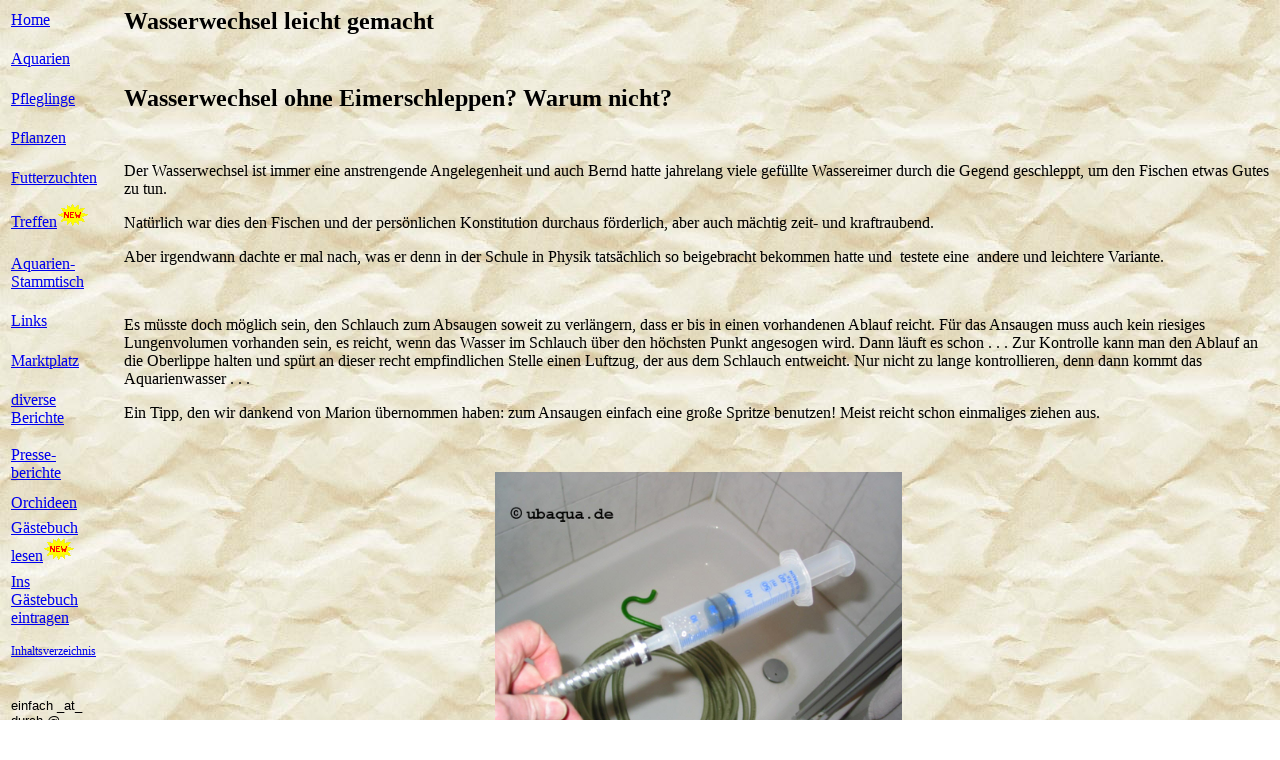

--- FILE ---
content_type: text/html
request_url: http://ute.ubaqua.de/Wasserwechsel.htm
body_size: 3573
content:
<html>

<head>
<meta http-equiv="Content-Language" content="de">
<meta http-equiv="Content-Type" content="text/html; charset=windows-1252">
<title>Wasserwechsel</title>
<meta content="l, default" name="Microsoft Border">
</head>

<body background="images/Hintergrund/Hintergrund.bmp"><!--msnavigation--><table border="0" cellpadding="0" cellspacing="0" dir="ltr" width="100%"><tr><td valign="top" width="1%">

<table border="0" width="96%">
	<tr>
		<td style="border-right: 1 solid #000080" width="100%">
		<a href="index.htm">Home</a> </td>
	</tr>
	<tr>
		<td height="55" style="border-right: 1 solid #000080" width="100%">
		<a href="Aquarien.htm">Aquarien</a> </td>
	</tr>
	<tr>
		<td style="border-right: 1 solid #000080" width="100%">
		<a href="Pfleglinge.htm">Pfleglinge</a> </td>
	</tr>
	<tr>
		<td height="55" style="border-right: 1 solid #000080" width="100%">
		<a href="pflanzen.htm">Pflanzen</a> </td>
	</tr>
	<tr>
		<td style="border-right: 1 solid #000080" width="100%">
		<a href="futterzuchten.htm">Futterzuchten</a> </td>
	</tr>
	<tr>
		<td height="55" style="border-right: 1 solid #000080" width="100%">
		<a href="treffen.htm">Treffen</a><img border="0" height="24" src="images/Startseite/new040.gif" width="32"></td>
	</tr>
	<tr>
		<td height="53" style="border-right: 1 solid #000080" width="100%">
		<a href="http://www.aquarienstammtisch-duesseldorf.de/" target="_blank">
		Aquarien-Stammtisch</a> </td>
	</tr>
	<tr>
		<td height="38" style="border-right: 1 solid #000080" width="100%">
		<a href="links.htm">Links</a> </td>
	</tr>
	<tr>
		<td height="39" style="border-right: 1 solid #000080" width="100%">
		<a href="marktplatz.htm">Marktplatz</a> </td>
	</tr>
	<tr>
		<td height="53" style="border-right: 1 solid #000080" width="100%">
		<a href="diverse_berichte.htm">diverse Berichte</a></td>
	</tr>
	<tr>
		<td height="53" style="border-right: 1 solid #000080" width="100%">
		<a href="Presse.htm">Presse-berichte</a></td>
	</tr>
	<tr>
		<td style="border-right: 1 solid #000080" width="100%">
		<a href="http://www.orchi.ubaqua.de/" target="_blank">Orchideen</a></td>
	</tr>
	<tr>
		<td height="55" style="border-right: 1 solid #000080" width="100%">
		<a href="http://ute.ubaqua.de/system-cgi/guestbook/guestbook.php?action=view">
		Gästebuch lesen</a><img border="0" height="24" src="images/Startseite/new040.gif" width="32"></td>
	</tr>
	<tr>
		<td height="44" style="border-right: 1 solid #000080" width="100%">
		<a href="http://ute.ubaqua.de/system-cgi/guestbook/guestbook.php?action=sign">
		Ins Gästebuch eintragen</a></td>
	</tr>
	<tr>
		<td height="43" style="border-right: 1 solid #000080" width="100%">
		<font style="font-size: 9pt"><a href="uebersicht.htm">
		Inhaltsverzeichnis</a></font></td>
	</tr>
	<tr>
		<td height="92" style="border-right: 1 solid #000080" width="100%">
		<font face="Arial" size="2">einfach _at_ durch @ ersetzen</font></td>
	</tr>
	<tr>
		<td height="92" style="border-right: 1 solid #000080" width="100%">
		<a href="mailto:us_at_ubaqua.de">
		<img border="0" height="67" src="images/Startseite/maileatr.gif" width="76"></a></td>
	</tr>
</table>

</td><td valign="top" width="24"></td><!--msnavigation--><td valign="top">

<p align="left"><font size="5"><b>Wasserwechsel leicht gemacht</b></font></p>
<p>&nbsp;</p>
<p class="MsoNormal" align="center" style="text-align: left"><b><font size="5">
Wasserwechsel ohne Eimerschleppen? Warum nicht?</font></b></p>
<p class="MsoNormal" align="center" style="text-align: left"><b>
<span style="font-size: 12.0pt">&nbsp;</span></b>&nbsp;</p>
<p class="MsoNormal">Der Wasserwechsel ist immer eine anstrengende Angelegenheit 
und auch Bernd hatte jahrelang viele gefüllte Wassereimer durch die Gegend 
geschleppt, um den Fischen etwas Gutes zu tun. </p>
<p class="MsoNormal">Natürlich war dies den Fischen und der persönlichen 
Konstitution durchaus förderlich, aber auch mächtig zeit- und kraftraubend. </p>
<p class="MsoNormal">Aber irgendwann dachte er mal nach, was er denn in der 
Schule in Physik tatsächlich so beigebracht bekommen hatte und&nbsp; testete eine&nbsp; 
andere und leichtere Variante. </p>
<p class="MsoNormal">&nbsp;</p>
<p class="MsoNormal">Es müsste doch möglich sein, den Schlauch zum Absaugen 
soweit zu verlängern, dass er bis in einen vorhandenen Ablauf reicht. Für das 
Ansaugen muss auch kein riesiges Lungenvolumen vorhanden sein, es reicht, wenn 
das Wasser im Schlauch über den höchsten Punkt angesogen wird. Dann läuft es 
schon . . . Zur Kontrolle kann man den Ablauf an die Oberlippe halten und spürt 
an dieser recht empfindlichen Stelle einen Luftzug, der aus dem Schlauch 
entweicht. Nur nicht zu lange kontrollieren, denn dann kommt das Aquarienwasser 
. . .</p>
<p class="MsoNormal">Ein Tipp, den wir dankend von Marion übernommen haben: zum 
Ansaugen einfach eine große Spritze benutzen! Meist reicht schon einmaliges 
ziehen aus.</p>
<p class="MsoNormal">&nbsp;</p>
<p class="MsoNormal" align="center">
<img border="0" src="images/diverse_berichte/Wasserwechsel/Wasser10.JPG" width="407" height="304"></p>
<p class="MsoNormal" align="center">Marions super Ansaug-Idee: ein bis zweimal 
ziehen und laufen lassen . . . .</p>
<p class="MsoNormal" align="center">&nbsp;</p>
<p class="MsoNormal">Wenn das Wasser erst einmal läuft, kann es statt in einen 
Eimer dann auch ruhig in die Badewanne oder Duschtasse laufen. Das klappt auch 
ganz gut, nur trat dabei ein ganz anderes Problem auf: neugierige Fische! 
Besonders Bernd seine immer neugierigen Limias fahren offenbar sehr gerne 
„Fahrstuhl“ und landeten dann ebenfalls im Abfluss, was nicht im Sinne der 
Erfindung war!&nbsp;Ein Sieb vorsetzten, wie Ute es macht, wollte Bernd nicht, da man 
damit dann schlecht Mulm und Pflanzenteile absaugen kann. Diese verstopfen 
schnell das Sieb. Abhilfe schaffte Bernd dann mit einer Art „Auffangbecken“. Das 
Wasser läuft nun in eine kleine Schüssel und wenn diese überläuft, dann in den 
Abfluss. So haben die „Fahrstuhlfische“ zumindest eine Chance, sich in diesem 
Becken zu beruhigen. Sollten diese dann trotzdem noch erkunden wollen, wohin das 
Wasser verschwindet – dann kann ihnen auch nicht mehr geholfen werden . . .</p>
<p class="MsoNormal" align="center">
<img border="0" src="images/diverse_berichte/Wasserwechsel/Wasser11.JPG" width="435" height="323">&nbsp;</p>
<p class="MsoNormal" align="center">Die Lösung von Bernd mit einem Auffangbecken 
und den „Aufzugsfischen“ . . . .</p>
<p class="MsoNormal" align="center">&nbsp;</p>
<p class="MsoNormal" align="center">
<img border="0" src="images/diverse_berichte/Wasserwechsel/Wasser12.JPG" width="434" height="331"></p>
<p class="MsoNormal" align="center">Utes Lösung für einen fischfreien Ablauf. 
Der Sauger fixiert den Ablaufschlauch, damit auch dieser nicht aus dem Aquarium 
rutschen kann.</p>
<p class="MsoNormal" align="center">&nbsp;</p>
<p class="MsoNormal">Damit haben wir nun zumindest das Wasser aus den Aquarien 
ablassen können – nun muss ja auch neues Wasser wieder hinein kommen. Einen 
überflüssigen Wasseranschluss hat in einer normalen Mietwohnung wohl niemand, 
den Waschmaschinenanschluss möchte man ja nun auch nicht jedes mal umschrauben. 
Wo könnte man besser und einfacher an Frischwasser kommen? Die Dusche bietet 
sich doch dafür beinahe von selber an! </p>
<p class="MsoNormal">&nbsp;</p>
<p class="MsoNormal" align="center">
<img border="0" src="images/diverse_berichte/Wasserwechsel/Wasser13.JPG" width="334" height="442"></p>
<p class="MsoNormal" align="center">Auch der Duschanschluss an der Badewanne ist 
für einen Wasserzulauf geeignet . . . .</p>
<p class="MsoNormal">&nbsp;</p>
<p class="MsoNormal">Ein alter Brauseschlauch ist sicherlich noch irgendwo zu 
besorgen und im Baumarkt ist selbst ein neuer Brauseschlauch keine größere 
Anschaffung. Meist sind an der Mischbatterie die Brauseschläuche nur handfest 
angezogen und so ist ein Wechsel von Dusche und Wasserschlauch mit wenigen 
Handbewegungen geschaffen. Nun könnte es laufen . . . Bei den ersten Versuchen 
bei Bernd lief es auch&nbsp; - meist auf den Fußboden, da der Schlauch aus dem 
Aquarien rausgerutscht war . . .&nbsp; Aber wozu gibt es diese Schwanenhals-Röhren 
für Außenfilter? </p>
<p class="MsoNormal">&nbsp;</p>
<p class="MsoNormal" align="center">
<img border="0" src="images/diverse_berichte/Wasserwechsel/Wasser14.JPG" width="336" height="445"></p>
<p class="MsoNormal" align="center">Sicherer Zulauf für Frischwasser – da 
rutscht nichts mehr weg . . .</p>
<p class="MsoNormal" align="center">&nbsp;</p>
<p class="MsoNormal">Noch ein kleiner Tipp: </p>
<p class="MsoNormal">Beim Zulaufen vom Schlauch immer ein oder zwei Schlaufen in 
der Duschtasse belassen. Wenn der Anschluss an der Duscharmatur nicht ganz dicht 
ist, können Wassertropfen am Schlauch entlang laufen und Pfützen bilden. In der 
Duschtasse ist dann kein zusätzliches Wischen notwendig . . .</p>
<p class="MsoNormal">&nbsp;</p>
<p class="MsoNormal" align="center">
<img border="0" src="images/diverse_berichte/Wasserwechsel/Wasser15.JPG" width="339" height="450"></p>
<p class="MsoNormal" align="center">Vorsicht, dass kann Pfützen im Bad geben!</p>
<p class="MsoNormal" align="center">&nbsp;</p>
<p class="MsoNormal" align="center">
<img border="0" src="images/diverse_berichte/Wasserwechsel/Wasser16.JPG" width="329" height="437"></p>
<p class="MsoNormal" align="center">So laufen Tropfen ins Duschbecken und man 
spart sich die Pfütze . . .</p>
<p align="center"><span style="font-family: Times New Roman">Das Shampoo im 
Hintergrund ist NICHT für die aquaristische Anwendung geeignet!</span></p>
<p class="MsoNormal" align="center">&nbsp;</p>
<p class="MsoNormal" align="center">
<img border="0" src="images/diverse_berichte/Wasserwechsel/Wasser17.JPG" width="325" height="432"></p>
<div>
	<p align="center">Ein idealer Adapter für den Wasserhahn. Leider nicht für 
	alle Wasserhahn-Typen geeignet.</div>
<p class="MsoNormal" align="left">&nbsp;</p>
<p class="MsoNormal">Zum Schluss noch eine Warnung bei der Verwendung von 
billigen, transparenten Gartenschläuchen aus dem Baumarkt. Diese sind nicht für 
einen Wasserzulauf geeignet, da sie offenbar zu viele Weichmacher frei setzten. 
Wir haben dies leider erfahren müssen, als wir einen neuen, etwa 25m langen 
Schlauch eingesetzt hatten. Utes Prachtschmerlen zeigten nach dem Wasserwechsel 
vollkommen untypische Verhaltensweisen und die Wasserwerte waren nach dem 
Wasserwechsel in Bezug auf Nitrit und Nitrat stark im negativem Bereich. Erst 
die Befüllung des Aquariums mit unserem altgedienten Schlauch (es handelt sich 
hierbei um einen textilverstärkten Druckluftschlauch) schaffte wieder normale 
Verhältnisse. </p>
<p>&nbsp;</p>
<p><a href="diverse_berichte.htm">zurück zur Seite &quot;diverse Berichte&quot; </a>

</p>

<!--msnavigation--></td></tr><!--msnavigation--></table></body>

</html>
